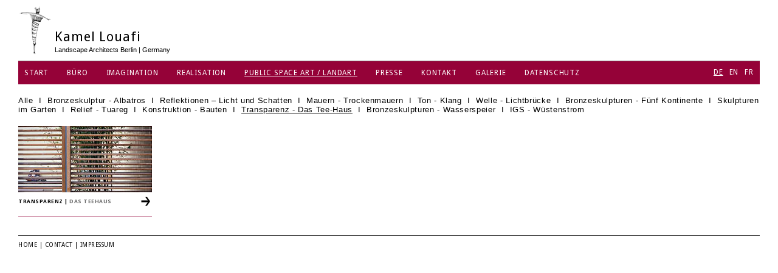

--- FILE ---
content_type: text/html; charset=utf-8
request_url: http://www.landschaftsarchitektur-louafi.de/42/?L=1%27%22
body_size: 4704
content:
<?xml version="1.0" encoding="utf-8"?>
<!DOCTYPE html
    PUBLIC "-//W3C//DTD XHTML 1.0 Strict//EN"
    "http://www.w3.org/TR/xhtml1/DTD/xhtml1-strict.dtd">
<html xml:lang="en" lang="en" xmlns="http://www.w3.org/1999/xhtml">
<head>

<meta http-equiv="Content-Type" content="text/html; charset=utf-8" />
<!-- 
	This website is powered by TYPO3 - inspiring people to share!
	TYPO3 is a free open source Content Management Framework initially created by Kasper Skaarhoj and licensed under GNU/GPL.
	TYPO3 is copyright 1998-2015 of Kasper Skaarhoj. Extensions are copyright of their respective owners.
	Information and contribution at http://typo3.org/
-->

<base href="http://www.landschaftsarchitektur-louafi.de/" />

<title>Transparenz - Das Tee-Haus</title>
<meta name="generator" content="TYPO3 CMS" />


<link rel="stylesheet" type="text/css" href="typo3temp/stylesheet_0d7f678220.css?1455098917" media="all" />
<link rel="stylesheet" type="text/css" href="fileadmin/template/style.css?1455099607" media="all" />




<script src="typo3temp/javascript_a114399574.js?1547729208" type="text/javascript"></script>



<script type="text/javascript" src="//ajax.googleapis.com/ajax/libs/jquery/1.7.1/jquery.min.js"></script>
<link href='http://fonts.googleapis.com/css?family=Droid+Sans:400,700' rel='stylesheet' type='text/css' />
<meta name="description" content="Landschaftsarchitekt  Kamel Louafi präsentiert Beipiele für Public Space Art / Landart im Bereich  Transparenz" />
<meta name="keywords" content="Landschaftsarchitektur Transparenz, Landschaftsplanung  Transparenz , Landschaftskunst  Transparenz,  Gartenarchitektur  Transparenz, Public Space Art / Landart, Transparenz" />
  <link rel="canonical" href="http://www.landschaftsarchitektur-louafi.de" /><meta http-equiv="expires" content="0">


</head>
<body>


<div class="unternavi">
	<!-- ###UNTERNAVI### -->
	<!-- ###UNTERNAVI### -->
</div>
<div class="header">
	<div class="logo">
		<h2>Kamel Louafi</h2>
		<h3>Landscape Architects Berlin | Germany</h3>
	</div>
	<div class="logo2">
		<a href="/"><img src="/uploads/tf/logo2.png" alt="" /></a>
	</div>
	<div class="navi">
		<ul><li><a href="8/?L=1%27%22">Start</a></li><li><a href="2/?L=1%27%22">Büro</a></li><li><a href="50/?L=1%27%22">Imagination</a></li><li><a href="30/?L=1%27%22">Realisation</a></li><li><a href="32/?L=1%27%22" class="active">Public Space Art / Landart</a></li><li><a href="43/?L=1%27%22">Presse</a></li><li><a href="6/?L=1%27%22">Kontakt</a></li><li><a href="23/?L=1%27%22">Galerie</a></li><li><a href="63/?L=1%27%22">Datenschutz</a></li></ul>
	</div>
	<div class="suchen">
		
	</div>
	<div class="sprachen">
	<p>
		<a href="42/?L=0" class = "current">DE</a><a href="42/?L=1">EN</a><a href="42/?L=2">FR</a>
	</p>
	</div>
</div>
<div class="inhalt">
	<div class="inhalt_text">
		
	<!--  CONTENT ELEMENT, uid:58/list [begin] -->
		<div id="c58" class="csc-default">
		<!--  Plugin inserted: [begin] -->
			<div class="projectcategories">
	<a href="32/?L=1%27%22">Alle</a>&nbsp; I &nbsp;<a href="54/?L=1%27%22">Bronzeskulptur - Albatros</a>&nbsp; I &nbsp;<a href="33/?L=1%27%22">Reflektionen – Licht und Schatten</a>&nbsp; I &nbsp;<a href="35/?L=1%27%22">Mauern - Trockenmauern</a>&nbsp; I &nbsp;<a href="36/?L=1%27%22">Ton - Klang</a>&nbsp; I &nbsp;<a href="37/?L=1%27%22">Welle - Lichtbrücke</a>&nbsp; I &nbsp;<a href="38/?L=1%27%22">Bronzeskulpturen - Fünf Kontinente</a>&nbsp; I &nbsp;<a href="39/?L=1%27%22">Skulpturen im Garten</a>&nbsp; I &nbsp;<a href="40/?L=1%27%22">Relief - Tuareg</a>&nbsp; I &nbsp;<a href="41/?L=1%27%22">Konstruktion - Bauten</a>&nbsp; I &nbsp;<a href="42/?L=1%27%22" class = "active">Transparenz - Das Tee-Haus</a>&nbsp; I &nbsp;<a href="34/?L=1%27%22">Bronzeskulpturen - Wasserspeier</a>&nbsp; I &nbsp;<a href="58/?L=1%27%22">IGS - Wüstenstrom</a>
</div>
<ul class="projects">
	
	<li>
		<a href="42/?L=1%27%22&amp;tx_louafi_list%5Bproject%5D=88&amp;tx_louafi_list%5Baction%5D=show&amp;tx_louafi_list%5Bcontroller%5D=Project&amp;cHash=17881816b79d63894ab5cbd4708f85b3">
			<img src="typo3temp/_processed_/csm_Publi_Art_Space_Teehaus_fc457bab60.jpg" width="220" height="109" alt="" />
			<span class="caption"><span class="caption-name">Transparenz</span> | <span class="caption-location">Das Teehaus</span></span>
		</a>
	</li>
	
</ul>
<div class="clear">&nbsp;</div>
		<!--  Plugin inserted: [end] -->
			</div>
	<!--  CONTENT ELEMENT, uid:58/list [end] -->
		
	</div>
</div>
<div class="bgbild">
	
</div>
<div class="footer">
	<div class="footer_inhalt">
		<p><a href="/">Home</a> | <a href="/index.php?id=6">Contact</a> | <a href="/index.php?id=12">Impressum</a></p>
	</div>
</div>




</body>
</html>